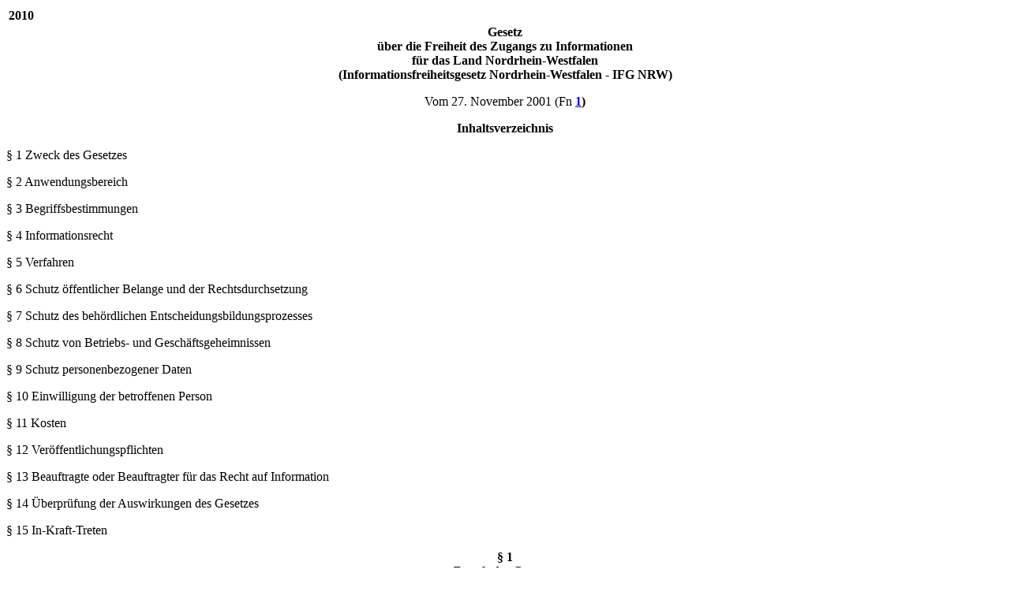

--- FILE ---
content_type: text/html; charset=iso-8859-1
request_url: https://recht.nrw.de/lmi/owa/br_show_historie?p_id=394
body_size: 17335
content:

<HTML>
<HEAD>
<TITLE>LR Nordrhein-Westfalen : </TITLE>
<META HTTP-EQUIV="Content-Type" NAME="content" CONTENT="text/html; Charset=Iso-8859-1;">
<meta name="Author" content="Innenministerium NRW">
<meta name="Description" content="Startseite LR CD-Version">
<meta name="KeyWords" content="LR NRW ONLINE ">
<meta name="Last Modified" content="01.02.2005">
</HEAD>
<TABLE width="100%" border="0">
<TR><TD align="left"><B><A "/gliederung/LR_gld_661.htm">2010</A></B></TD><TD align="right"><B><TD Align="RIGHT"><A ""></A></B></TD></TR></TABLE>
</BODY>

<HTML><HEAD><META HTTP-EQUIV="Content-Type" CONTENT="text/html; charset=windows-1252"><META NAME="Generator" CONTENT="Landesrechts">
<style>
<!--
 /* Style Definitions */
p
	{margin-right:0cm;
	margin-left:0cm;
	font-size:12.0pt;
	font-family:"Times New Roman";
	color:black;}
p.lrueberschrift, li.lrueberschrift, div.lrueberschrift
	{margin:0cm;
	margin-bottom:.0001pt;
	text-align:center;
	font-size:12.0pt;
	font-family:"Times New Roman";
	color:windowtext;
	font-weight:bold;}
p.lrdetail, li.lrdetail, div.lrdetail
	{margin:0cm;
	margin-bottom:.0001pt;
	text-align:center;
	font-size:12.0pt;
	font-family:"Times New Roman";
	color:windowtext;
	font-weight:bold;}
p.lrfundstelle, li.lrfundstelle, div.lrfundstelle
	{margin:0cm;
	margin-bottom:.0001pt;
	font-size:12.0pt;
	font-family:"Times New Roman";
	color:windowtext;}
-->
</style></HEAD> <BODY LINK="#0000ff" VLINK="#800080"><p class=lrueberschrift>Gesetz <BR>
über die Freiheit des Zugangs zu Informationen<BR>
für das Land Nordrhein-Westfalen <BR>
(Informationsfreiheitsgesetz Nordrhein-Westfalen - IFG NRW)</P>
<P ALIGN="CENTER">Vom 27. November 2001 (Fn </B><A HREF="#FN1"><B>1</B></A><B>)</P>
<P ALIGN="CENTER">Inhaltsverzeichnis</P>
</B><P>§ 1 Zweck des Gesetzes </P>
<P>§ 2 Anwendungsbereich </P>
<P>§ 3 Begriffsbestimmungen </P>
<P>§ 4 Informationsrecht </P>
<P>§ 5 Verfahren </P>
<P>§ 6 Schutz öffentlicher Belange und der Rechtsdurchsetzung </P>
<P>§ 7 Schutz des behördlichen Entscheidungsbildungsprozesses </P>
<P>§ 8 Schutz von Betriebs- und Geschäftsgeheimnissen </P>
<P>§ 9 Schutz personenbezogener Daten </P>
<P>§ 10 Einwilligung der betroffenen Person </P>
<P>§ 11 Kosten </P>
<P>§ 12 Veröffentlichungspflichten </P>
<P>§ 13 Beauftragte oder Beauftragter für das Recht auf Information </P>
<P>§ 14 Überprüfung der Auswirkungen des Gesetzes</P>
<P>§ 15 In-Kraft-Treten</P>

<p class=lrdetail>§ 1 <BR>
Zweck des Gesetzes</P>
<P>Zweck dieses Gesetzes ist es, den freien Zugang zu den bei den öffentlichen Stellen vorhandenen Informationen zu gewährleisten und die grundlegenden Voraussetzungen festzulegen, unter denen derartige Informationen zugänglich gemacht werden sollen.</P>

<p class=lrdetail>§ 2 <BR>
Anwendungsbereich</P>
<P>(1) Dieses Gesetz gilt für die Verwaltungstätigkeit der Behörden, Einrichtungen und sonstigen öffentlichen Stellen des Landes, der Gemeinden und Gemeindeverbände sowie der sonstigen der Aufsicht des Landes unterstehenden juristischen Personen des öffentlichen Rechts und deren Vereinigungen (öffentliche Stellen). Behörde im Sinne dieses Gesetzes ist jede Stelle, die Aufgaben der öffentlichen Verwaltung wahrnimmt.</P>
<P>(2) Für den Landtag und für die Gerichte sowie für die Behörden der Staatsanwaltschaft gilt dieses Gesetz, soweit sie Verwaltungsaufgaben wahrnehmen. Entsprechendes gilt für den Landesrechnungshof und die Staatlichen Rechnungsprüfungsämter.</P>
<P>(3) Für Forschungseinrichtungen, Hochschulen und Prüfungseinrichtungen gilt dieses Gesetz nur, soweit sie nicht im Bereich von Forschung, Lehre, Leistungsbeurteilungen und Prüfungen tätig werden.</P>
<P>(4) Sofern eine natürliche oder juristische Person des Privatrechts öffentlich-rechtliche Aufgaben wahrnimmt, gilt sie als Behörde im Sinne dieses Gesetzes.</P>

<p class=lrdetail>§ 3<BR>
Begriffsbestimmungen</P>
<P>Informationen im Sinne dieses Gesetzes sind alle in Schrift-, Bild-, Ton- oder Datenverarbeitungsform oder auf sonstigen Informationsträgern vorhandenen Informationen, die im dienstlichen Zusammenhang erlangt wurden. Informationsträger sind alle Medien, die Informationen in Schrift-, Bild-, Ton- oder Datenverarbeitungsform oder in sonstiger Form speichern können. </P>

<p class=lrdetail>§ 4 <BR>
Informationsrecht</P>
<P>(1) Jede natürliche Person hat nach Maßgabe dieses Gesetzes gegenüber den in § 2 genannten Stellen Anspruch auf Zugang zu den bei der Stelle vorhandenen amtlichen Informationen. </P>
<P>(2) Soweit besondere Rechtsvorschriften über den Zugang zu amtlichen Informationen, die Auskunftserteilung oder die Gewährung von Akteneinsicht bestehen, gehen sie den Vorschriften dieses Gesetzes vor. Im Rahmen dieses Gesetzes entfällt die Pflicht zur Amtsverschwiegenheit.</P>

<p class=lrdetail>§ 5<BR>
Verfahren</P>
<P>(1) Der Zugang zu den bei den öffentlichen Stellen vorhandenen Informationen wird auf Antrag gewährt. Der Antrag kann schriftlich, mündlich oder in elektronischer Form gestellt werden. Er muss hinreichend bestimmt sein und insbesondere erkennen lassen, auf welche Informationen er gerichtet ist. Anträge auf Zugang zu amtlichen Informationen der Verwaltungstätigkeit von Schulen sind in inneren Schulangelegenheiten an die Schulaufsicht, in äußeren Schulangelegenheiten an die Schulträger zu richten. Begehrt die Antragstellerin oder der Antragsteller eine bestimmte Art des Informationszugangs, so 
darf nur dann eine andere Art bestimmt werden, wenn hierfür ein wichtiger Grund vorliegt.</P>
<P>(2) Die Information soll unverzüglich, spätestens innerhalb eines Monats nach Antragstellung, zugänglich gemacht werden. Die inhaltliche Richtigkeit der Information ist nicht zu überprüfen. Die Ablehnung eines Antrages nach Absatz 1 oder die Beschränkung des beantragten Zugangs zu einer Information ist schriftlich zu erteilen und zu begründen; bei mündlicher Antragstellung gilt die Schriftform nur auf ausdrückliches Verlangen der Antragstellerin oder des Antragstellers. Die informationssuchende Person ist im Falle der Ablehnung auch auf ihr Recht nach § 13 Abs. 2 hinzuweisen.</P>
<P>(3) Ist die Gewährung des Informationszugangs von der Einwilligung einer betroffenen Person abhängig, gilt diese Einwilligung als verweigert, wenn sie nicht innerhalb eines Monats nach Anfrage durch die öffentliche Stelle vorliegt. </P>
<P>(4) Der Antrag kann abgelehnt werden, wenn die Information der Antragstellerin oder dem Antragsteller bereits zur Verfügung gestellt worden ist oder wenn sich die Antragstellerin oder der Antragsteller die Information in zumutbarer Weise aus allgemein zugänglichen Quellen beschaffen kann. </P>
<P>(5) Bei Anträgen, die von mehr als 20 Personen auf Unterschriftenlisten unterzeichnet oder in Form vervielfältigter gleichlautender Texte eingereicht werden (gleichförmige Anträge), gelten die §§ 17 und 19 des Verwaltungsverfahrensgesetzes entsprechend. Sind mehr als 20 Personen aufzufordern, einen gemeinsamen Vertreter zu bestellen, kann die öffentliche Stelle die Aufforderung ortsüblich bekanntmachen.</P>

<p class=lrdetail>§ 6<BR>
Schutz öffentlicher Belange<BR>
und der Rechtsdurchsetzung</P>
<P>Der Antrag auf Informationszugang ist abzulehnen, soweit und solange</P>
<P>a) das Bekanntwerden der Information die Landesverteidigung, die internationalen Beziehungen, die Beziehungen zum Bund oder zu einem Land oder die öffentliche Sicherheit oder Ordnung, insbesondere die Tätigkeit der Polizei, des Verfassungsschutzes, der Staatsanwaltschaften oder der Behörden des Straf- und Maßregelvollzugs einschließlich ihrer Aufsichtsbehörden beeinträchtigen würde oder</P>
<P>b) durch die Bekanntgabe der Information der Verfahrensablauf eines anhängigen Verwaltungsverfahrens, eines Ordnungswidrigkeitenverfahrens, eines Disziplinarverfahrens oder der Erfolg einer bevorstehenden behördlichen Maßnahme erheblich beeinträchtigt würde oder</P>
<P>c) durch das Bekanntwerden der Information Angaben und Mitteilungen öffentlicher Stellen des Bundes oder anderer Länder ohne deren Zustimmung offenbart würden.</P>
<P>Entsprechendes gilt, wenn konkrete Anhaltspunkte dafür bestehen, dass die Information zu einer Gefährdung der öffentlichen Sicherheit oder Ordnung missbräuchlich verwendet werden soll.</P>

<p class=lrdetail>§ 7<BR>
Schutz des behördlichen<BR>
Entscheidungsbildungsprozesses</P>
<P>(1) Der Antrag auf Informationszugang ist abzulehnen für Entwürfe zu Entscheidungen, für Arbeiten und Beschlüsse zu ihrer unmittelbaren Vorbereitung sowie für Protokolle vertraulicher Beratungen.<BR>
</P>
<P>(2) Der Antrag soll abgelehnt werden, wenn </P><DIR>

<P>a) sich der Inhalt der Information auf den Prozess der Willensbildung innerhalb von und zwischen öffentlichen Stellen bezieht oder </P>
<P>b) das Bekanntwerden des Inhalts der Information die Funktionsfähigkeit und die Eigenverantwortung der Landesregierung beeinträchtigt oder</P>
<P>c) es sich um Informationen handelt, die ausschließlich Bestandteil von Vorentwürfen und Notizen sind, die nicht Bestandteil eines Vorgangs werden sollen und alsbald vernichtet werden.</P></DIR>

<P>(3) Informationen, die nach Absatz 1 vorenthalten worden sind, sind nach Abschluss des jeweiligen Verfahrens zugänglich zu machen. Für Protokolle vertraulichen Inhalts gilt dies nur für die Ergebnisse.</P>

<p class=lrdetail>§ 8<BR>
Schutz von Betriebs- und Geschäftsgeheimnissen</P>
<P>Der Antrag auf Informationszugang ist abzulehnen, soweit durch die Übermittlung der Information ein Betriebs- oder Geschäftsgeheimnis offenbart wird und dadurch ein wirtschaftlicher Schaden entstehen würde. Entsprechendes gilt für Informationen, die wegen ihrer volkswirtschaftlichen Bedeutung im öffentlichen Interesse geheimzuhalten sind. Sätze 1 und 2 gelten nicht, wenn die Allgemeinheit ein überwiegendes Interesse an der Gewährung des Informationszugangs hat und der eintretende Schaden nur geringfügig wäre. Im Zweifelsfall ist der oder dem Betroffenen vorher Gelegenheit zur Stellungnahme 
zu geben. Betroffen sein kann auch eine öffentliche Stelle.</P>

<p class=lrdetail>§ 9<BR>
Schutz personenbezogener Daten</P>
<P>(1) Der Antrag auf Informationszugang ist abzulehnen, soweit durch das Bekanntwerden der Information personenbezogene Daten offenbart werden, es sei denn, </P><DIR>

<P>a) die betroffene Person hat eingewilligt oder</P>
<P>b) die Offenbarung ist durch ein Gesetz oder aufgrund eines Gesetzes erlaubt oder</P>
<P>c) die Offenbarung ist zur Abwehr erheblicher Nachteile für das Allgemeinwohl oder von Gefahren für Leben, Gesundheit, persönliche Freiheit oder sonstiger schwerwiegender Beeinträchtigungen der Rechte Einzelner geboten oder</P>
<P>d) die Einholung der Einwilligung der betroffenen Person ist nicht oder nur mit unverhältnismäßigem Aufwand möglich und es offensichtlich ist, dass die Offenbarung im Interesse der betroffenen Person liegt oder</P>
<P>e) die Antragstellerin oder der Antragsteller macht ein rechtliches Interesse an der Kenntnis der begehrten Information geltend und überwiegende schutzwürdige Belange der betroffenen Person stehen der Offenbarung nicht entgegen.</P></DIR>

<P>(2) Soll Zugang zu personenbezogenen Informationen nach Absatz 1 Buchstabe b bis e gewährt werden, ist die betroffene Person von der Freigabe der Information zu benachrichtigen, wenn dies nicht mit einem unverhältnismäßigen Aufwand verbunden ist. Können durch den Zugang zu einer Information schutzwürdige Belange der betroffenen Person beeinträchtigt werden, so hat die öffentliche Stelle dieser vorher Gelegenheit zur Stellungnahme zu geben.</P>
<P>(3) Dem Antrag auf Informationszugang soll in der Regel stattgegeben werden, soweit sich die Angaben auf Namen, Titel, akademischen Grad, Berufs- und Funktionsbezeichnung, Büroanschrift und Rufnummer beschränken und</P><DIR>

<P>a) die betroffene Person als Amtsträger an dem jeweiligen Vorgang mitgewirkt hat oder </P>
<P>b) die betroffene Person als Gutachter, Sachverständiger oder in vergleichbarer Weise eine Stellungnahme in einem Verfahren abgegeben hat, </P></DIR>

<P>es sei denn, der Offenbarung stehen schutzwürdige Belange der betroffenen Person entgegen.</P>

<p class=lrdetail>§ 10<BR>
Einwilligung der betroffenen Person</P>
<P>(1) Im Fall des § 9 Abs. 1 Buchstabe a) ist zu prüfen, ob dem Antrag auf Informationszugang nach Abtrennung oder Schwärzung der personenbezogenen Daten stattgegeben werden kann. Ist dies nicht oder nur mit unverhältnismäßigem Aufwand möglich, hat die öffentliche Stelle unverzüglich die Einwilligung der betroffenen Person einzuholen. Wird die Einwilligung nicht erteilt oder gilt sie nach § 5 Abs. 3 als verweigert, besteht der Anspruch auf Informationszugang nicht.</P>
<P>(2) Die öffentlichen Stellen treffen gemäß § 4 Abs. 6 des Datenschutzgesetzes Nordrhein-Westfalen geeignete Maßnahmen, damit Informationen, die dem Anwendungsbereich der §§ 6 bis 9 unterfallen, möglichst ohne unverhältnismäßigen Aufwand abgetrennt werden können.</P>

<p class=lrdetail>§ 11<BR>
Kosten</P>
<P>(1) Für Amtshandlungen, die aufgrund dieses Gesetzes vorgenommen werden, werden Gebühren erhoben. Die Ablehnung eines Antrages auf Informationszugang ist gebührenfrei.</P>
<P>(2) Die Landesregierung wird ermächtigt, im Einvernehmen mit dem Landtagsausschuss für Innere Verwaltung und Verwaltungsstrukturreform die Gebührentatbestände und die Gebühren durch Rechtsverordnung (Gebührenordnung) zu bestimmen. Die Bestimmungen des Gebührengesetzes des Landes Nordrhein-Westfalen bleiben im Übrigen unberührt.</P>

<p class=lrdetail>§ 12<BR>
Veröffentlichungspflichten</P>
<P>Geschäftsverteilungspläne, Organigramme und Aktenpläne sind nach Maßgabe dieses Gesetzes allgemein zugänglich zu machen. Die öffentlichen Stellen sollen Verzeichnisse führen, aus denen sich die vorhandenen Informationssammlungen und -zwecke erkennen lassen. Soweit möglich hat die Veröffentlichung in elektronischer Form zu erfolgen. § 4 Abs. 2 Satz 1 dieses Gesetzes bleibt unberührt.</P>

<p class=lrdetail>§ 13<BR>
Beauftragte oder Beauftragter<BR>
für das Recht auf Information</P>
<P>(1) Für die Sicherstellung des Rechts auf Information ist die oder der Landesbeauftragte für den Datenschutz zuständig. </P>
<P>(2) Jeder hat das Recht, die Landesbeauftragte oder den Landesbeauftragten für den Datenschutz als Beauftragte oder Beauftragten für das Recht auf Information anzurufen. Das Datenschutzgesetz Nordrhein-Westfalen gilt entsprechend.</P>
<P>(3) Die oder der Landesbeauftragte für den Datenschutz legt dem Landtag und der Landesregierung jeweils für zwei Kalenderjahre einen Bericht über ihre oder seine Tätigkeit als Beauftragte oder Beauftragter für das Recht auf Information vor. § 27 des Datenschutzgesetzes Nordrhein-Westfalen gilt entsprechend.</P>

<p class=lrdetail>§ 14<BR>
Überprüfung<BR>
der Auswirkungen des Gesetzes</P>
<P>(1) Die Auswirkungen dieses Gesetzes werden nach einem Erfahrungszeitraum von zwei Jahren durch die Landesregierung unter Mitwirkung der kommunalen Spitzenverbände und die Landesbeauftragte oder des Landesbeauftragten für den Datenschutz überprüft. Die Landesregierung unterrichtet danach den Landtagsausschuss für Innere Verwaltung und Verwaltungsstrukturreform über das Ergebnis der Überprüfung. </P>
<P>(2) Die öffentlichen Stellen, bei denen Anträge auf Zugang zu Informationen gestellt werden, sind verpflichtet, eine Statistik zu führen. Die Statistik umfasst den Gegenstand des Antrags, die Dauer der Bearbeitung, die Entscheidung über den Antrag sowie die Anzahl der Widersprüche und Klagen. Sie weist außerdem aus, in wie vielen Fällen mit welchem Gegenstand betroffene Personen eine Einwilligung in die Offenbarung ihrer personenbezogenen Daten erteilt haben und in wie vielen und welchen Fällen eine Einwilligung ausdrücklich nicht erteilt oder die Verweigerung der Einwilligung durch Nichtäußerung 
der betroffenen Person fingiert wurde. Gleiches gilt für die Gelegenheit zur Stellungnahme nach § 9 Abs. 2.</P>

<p class=lrdetail>§ 15<BR>
In-Kraft-Treten</P>
<P>Dieses Gesetz tritt am 1. Januar 2002 in Kraft.</P>
<P ALIGN="CENTER">Die Landesregierung<BR>
Nordrhein-Westfalen</P>
<P ALIGN="CENTER">Der Ministerpräsident</P>
<P ALIGN="CENTER">Der Finanzminister</P>
<P ALIGN="CENTER">Der Innenminister<BR>
zugleich für <BR>
den Minister für Arbeit und Soziales, <BR>
Technologie und Qualifikation</P>
<P ALIGN="CENTER">Der Justizminister</P>
<P ALIGN="CENTER">Der Minister <BR>
für Wirtschaft und Mittelstand, <BR>
Energie und Verkehr</P>
<P ALIGN="CENTER">Die Ministerin <BR>
für Schule, Wissenschaft und Forschung</P>
<P ALIGN="CENTER">Der Minister <BR>
für Städtebau und Wohnen, <BR>
Kultur und Sport</P>
<P ALIGN="CENTER">Die Ministerin <BR>
für Umwelt und Naturschutz, <BR>
Landwirtschaft und Verbraucherschutz</P>
<P ALIGN="CENTER">Die Ministerin <BR>
für Frauen, Jugend,<BR>
Familie und Gesundheit</P>
<P ALIGN="CENTER">Die Ministerin <BR>
für Bundes- und Europaangelegenheiten<BR>
im Geschäftsbereich des Ministerpräsidenten</P>
<TABLE CELLSPACING=0 BORDER=0 CELLPADDING=3>
<TR><TD WIDTH="10%" VALIGN="TOP"><A NAME="FN1"> Fn 1</A></TD>
<TD WIDTH="90%" VALIGN="TOP"><p class=lrfundstelle>GV. NRW. 2001 S. 806.</p></TD>
</TR>
</TABLE>



 </HTML>